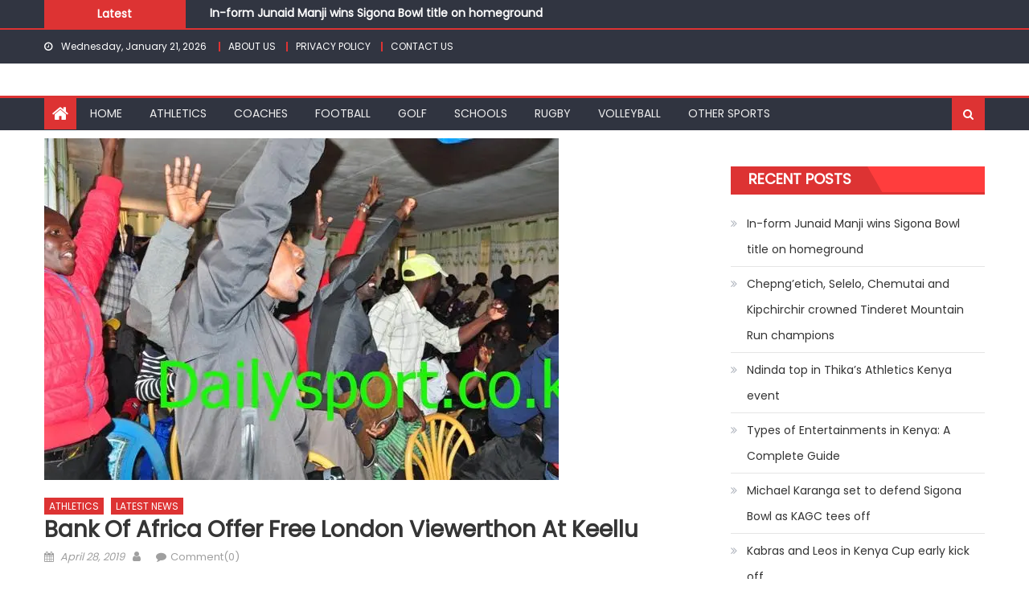

--- FILE ---
content_type: text/html; charset=UTF-8
request_url: https://dailysport.co.ke/bank-o-africa-offer-free-london-viewerthon-at-keellu/
body_size: 17952
content:
<!DOCTYPE html>
<html dir="ltr" lang="en-GB" prefix="og: https://ogp.me/ns#">
<head>
    <meta charset="UTF-8">
    <meta name="viewport" content="width=device-width, initial-scale=1">
    <link rel="profile" href="http://gmpg.org/xfn/11">
    <link rel="pingback" href="https://dailysport.co.ke/xmlrpc.php">
    <title>Bank of Africa offer free London Viewerthon at Keellu - DAILY SPORT</title>

		<!-- All in One SEO 4.9.3 - aioseo.com -->
	<meta name="description" content="Celebrations rendered the air as Olympic marathon champion Eliud Kipchoge and Chicago marathon winner Brigid Kosgey won London marathon ran today in England. Keellu Resort in Iten, Clique Hotel in Eldoret and Eldoret steerts were looded by athletics lovers who enjoyed the free viewerthon. At Keellu, Bank o Arica offered a free viewerthon for athletics" />
	<meta name="robots" content="max-image-preview:large" />
	<link rel="canonical" href="https://dailysport.co.ke/bank-o-africa-offer-free-london-viewerthon-at-keellu/" />
	<meta name="generator" content="All in One SEO (AIOSEO) 4.9.3" />
		<meta property="og:locale" content="en_GB" />
		<meta property="og:site_name" content="DAILY SPORT - Kenyan Banquet of Sports" />
		<meta property="og:type" content="article" />
		<meta property="og:title" content="Bank of Africa offer free London Viewerthon at Keellu - DAILY SPORT" />
		<meta property="og:description" content="Celebrations rendered the air as Olympic marathon champion Eliud Kipchoge and Chicago marathon winner Brigid Kosgey won London marathon ran today in England. Keellu Resort in Iten, Clique Hotel in Eldoret and Eldoret steerts were looded by athletics lovers who enjoyed the free viewerthon. At Keellu, Bank o Arica offered a free viewerthon for athletics" />
		<meta property="og:url" content="https://dailysport.co.ke/bank-o-africa-offer-free-london-viewerthon-at-keellu/" />
		<meta property="og:image" content="https://dailysport.co.ke/wp-content/uploads/2025/07/dailyi2.jpg" />
		<meta property="og:image:secure_url" content="https://dailysport.co.ke/wp-content/uploads/2025/07/dailyi2.jpg" />
		<meta property="article:published_time" content="2019-04-28T14:08:49+00:00" />
		<meta property="article:modified_time" content="2019-04-28T14:09:13+00:00" />
		<meta property="article:publisher" content="https://www.facebook.com/dailysport.co.ke" />
		<meta name="twitter:card" content="summary_large_image" />
		<meta name="twitter:site" content="@DailySport5" />
		<meta name="twitter:title" content="Bank of Africa offer free London Viewerthon at Keellu - DAILY SPORT" />
		<meta name="twitter:description" content="Celebrations rendered the air as Olympic marathon champion Eliud Kipchoge and Chicago marathon winner Brigid Kosgey won London marathon ran today in England. Keellu Resort in Iten, Clique Hotel in Eldoret and Eldoret steerts were looded by athletics lovers who enjoyed the free viewerthon. At Keellu, Bank o Arica offered a free viewerthon for athletics" />
		<meta name="twitter:creator" content="@DailySport5" />
		<meta name="twitter:image" content="http://dailysport.co.ke/wp-content/uploads/2025/07/dailyi2.jpg" />
		<script type="application/ld+json" class="aioseo-schema">
			{"@context":"https:\/\/schema.org","@graph":[{"@type":"BlogPosting","@id":"https:\/\/dailysport.co.ke\/bank-o-africa-offer-free-london-viewerthon-at-keellu\/#blogposting","name":"Bank of Africa offer free London Viewerthon at Keellu - DAILY SPORT","headline":"Bank of Africa offer free London Viewerthon at Keellu","author":{"@id":"https:\/\/dailysport.co.ke\/author\/#author"},"publisher":{"@id":"https:\/\/dailysport.co.ke\/#organization"},"image":{"@type":"ImageObject","url":"https:\/\/i0.wp.com\/dailysport.co.ke\/wp-content\/uploads\/2019\/04\/Celebration.jpg?fit=640%2C425&ssl=1","width":640,"height":425,"caption":"viewerthon"},"datePublished":"2019-04-28T14:08:49+00:00","dateModified":"2019-04-28T14:09:13+00:00","inLanguage":"en-GB","mainEntityOfPage":{"@id":"https:\/\/dailysport.co.ke\/bank-o-africa-offer-free-london-viewerthon-at-keellu\/#webpage"},"isPartOf":{"@id":"https:\/\/dailysport.co.ke\/bank-o-africa-offer-free-london-viewerthon-at-keellu\/#webpage"},"articleSection":"ATHLETICS, LATEST NEWS"},{"@type":"BreadcrumbList","@id":"https:\/\/dailysport.co.ke\/bank-o-africa-offer-free-london-viewerthon-at-keellu\/#breadcrumblist","itemListElement":[{"@type":"ListItem","@id":"https:\/\/dailysport.co.ke#listItem","position":1,"name":"Home","item":"https:\/\/dailysport.co.ke","nextItem":{"@type":"ListItem","@id":"https:\/\/dailysport.co.ke\/category\/athletics\/#listItem","name":"ATHLETICS"}},{"@type":"ListItem","@id":"https:\/\/dailysport.co.ke\/category\/athletics\/#listItem","position":2,"name":"ATHLETICS","item":"https:\/\/dailysport.co.ke\/category\/athletics\/","nextItem":{"@type":"ListItem","@id":"https:\/\/dailysport.co.ke\/bank-o-africa-offer-free-london-viewerthon-at-keellu\/#listItem","name":"Bank of Africa offer free London Viewerthon at Keellu"},"previousItem":{"@type":"ListItem","@id":"https:\/\/dailysport.co.ke#listItem","name":"Home"}},{"@type":"ListItem","@id":"https:\/\/dailysport.co.ke\/bank-o-africa-offer-free-london-viewerthon-at-keellu\/#listItem","position":3,"name":"Bank of Africa offer free London Viewerthon at Keellu","previousItem":{"@type":"ListItem","@id":"https:\/\/dailysport.co.ke\/category\/athletics\/#listItem","name":"ATHLETICS"}}]},{"@type":"Organization","@id":"https:\/\/dailysport.co.ke\/#organization","name":"DAILY SPORT DAILY SPORT","description":"Kenyan Banquet of Sports Kenyan Banquet of Sports","url":"https:\/\/dailysport.co.ke\/","telephone":"+254721998979","logo":{"@type":"ImageObject","url":"http:\/\/dailysport.co.ke\/wp-content\/uploads\/2025\/07\/dailyi2.jpg","@id":"https:\/\/dailysport.co.ke\/bank-o-africa-offer-free-london-viewerthon-at-keellu\/#organizationLogo"},"image":{"@id":"https:\/\/dailysport.co.ke\/bank-o-africa-offer-free-london-viewerthon-at-keellu\/#organizationLogo"},"sameAs":["https:\/\/www.facebook.com\/dailysport.co.ke","https:\/\/x.com\/DailySport5","https:\/\/www.tiktok.com\/@dailysport66?_t=ZM-8yOwu9whrrp&_r=1","https:\/\/www.youtube.com\/@dailysport5","https:\/\/www.linkedin.com\/in\/daily-sport-339844175\/overlay\/about-this-profile\/"]},{"@type":"Person","@id":"https:\/\/dailysport.co.ke\/author\/#author","url":"https:\/\/dailysport.co.ke\/author\/"},{"@type":"WebPage","@id":"https:\/\/dailysport.co.ke\/bank-o-africa-offer-free-london-viewerthon-at-keellu\/#webpage","url":"https:\/\/dailysport.co.ke\/bank-o-africa-offer-free-london-viewerthon-at-keellu\/","name":"Bank of Africa offer free London Viewerthon at Keellu - DAILY SPORT","description":"Celebrations rendered the air as Olympic marathon champion Eliud Kipchoge and Chicago marathon winner Brigid Kosgey won London marathon ran today in England. Keellu Resort in Iten, Clique Hotel in Eldoret and Eldoret steerts were looded by athletics lovers who enjoyed the free viewerthon. At Keellu, Bank o Arica offered a free viewerthon for athletics","inLanguage":"en-GB","isPartOf":{"@id":"https:\/\/dailysport.co.ke\/#website"},"breadcrumb":{"@id":"https:\/\/dailysport.co.ke\/bank-o-africa-offer-free-london-viewerthon-at-keellu\/#breadcrumblist"},"author":{"@id":"https:\/\/dailysport.co.ke\/author\/#author"},"creator":{"@id":"https:\/\/dailysport.co.ke\/author\/#author"},"image":{"@type":"ImageObject","url":"https:\/\/i0.wp.com\/dailysport.co.ke\/wp-content\/uploads\/2019\/04\/Celebration.jpg?fit=640%2C425&ssl=1","@id":"https:\/\/dailysport.co.ke\/bank-o-africa-offer-free-london-viewerthon-at-keellu\/#mainImage","width":640,"height":425,"caption":"viewerthon"},"primaryImageOfPage":{"@id":"https:\/\/dailysport.co.ke\/bank-o-africa-offer-free-london-viewerthon-at-keellu\/#mainImage"},"datePublished":"2019-04-28T14:08:49+00:00","dateModified":"2019-04-28T14:09:13+00:00"},{"@type":"WebSite","@id":"https:\/\/dailysport.co.ke\/#website","url":"https:\/\/dailysport.co.ke\/","name":"DAILY SPORT","description":"Kenyan Banquet of Sports","inLanguage":"en-GB","publisher":{"@id":"https:\/\/dailysport.co.ke\/#organization"}}]}
		</script>
		<!-- All in One SEO -->

<!------------------------   Untitled design-728x90   ------------------------>
<script type="text/javascript">
var bannersnack_embed = {"hash":"bxmav0yyi","width":728,"height":90,"t":1733427174,"userId":31985191,"responsive":true,"type":"html5"};
</script>
<script type="text/javascript" src="//cdn.bannersnack.com/iframe/embed.js"></script>

<script src="https://jsc.mgid.com/site/563316.js" async>
</script>

<link rel='dns-prefetch' href='//secure.gravatar.com' />
<link rel='dns-prefetch' href='//stats.wp.com' />
<link rel='dns-prefetch' href='//fonts.googleapis.com' />
<link rel='dns-prefetch' href='//v0.wordpress.com' />
<link rel='preconnect' href='//c0.wp.com' />
<link rel='preconnect' href='//i0.wp.com' />
<link rel="alternate" type="application/rss+xml" title="DAILY SPORT &raquo; Feed" href="https://dailysport.co.ke/feed/" />
<link rel="alternate" type="application/rss+xml" title="DAILY SPORT &raquo; Comments Feed" href="https://dailysport.co.ke/comments/feed/" />
<link rel="alternate" type="application/rss+xml" title="DAILY SPORT &raquo; Bank of Africa offer free London Viewerthon at Keellu Comments Feed" href="https://dailysport.co.ke/bank-o-africa-offer-free-london-viewerthon-at-keellu/feed/" />
<link rel="alternate" title="oEmbed (JSON)" type="application/json+oembed" href="https://dailysport.co.ke/wp-json/oembed/1.0/embed?url=https%3A%2F%2Fdailysport.co.ke%2Fbank-o-africa-offer-free-london-viewerthon-at-keellu%2F" />
<link rel="alternate" title="oEmbed (XML)" type="text/xml+oembed" href="https://dailysport.co.ke/wp-json/oembed/1.0/embed?url=https%3A%2F%2Fdailysport.co.ke%2Fbank-o-africa-offer-free-london-viewerthon-at-keellu%2F&#038;format=xml" />
		<!-- This site uses the Google Analytics by MonsterInsights plugin v9.11.1 - Using Analytics tracking - https://www.monsterinsights.com/ -->
							<script src="//www.googletagmanager.com/gtag/js?id=G-F8K0KYE6J0"  data-cfasync="false" data-wpfc-render="false" type="text/javascript" async></script>
			<script data-cfasync="false" data-wpfc-render="false" type="text/javascript">
				var mi_version = '9.11.1';
				var mi_track_user = true;
				var mi_no_track_reason = '';
								var MonsterInsightsDefaultLocations = {"page_location":"https:\/\/dailysport.co.ke\/bank-o-africa-offer-free-london-viewerthon-at-keellu\/"};
								if ( typeof MonsterInsightsPrivacyGuardFilter === 'function' ) {
					var MonsterInsightsLocations = (typeof MonsterInsightsExcludeQuery === 'object') ? MonsterInsightsPrivacyGuardFilter( MonsterInsightsExcludeQuery ) : MonsterInsightsPrivacyGuardFilter( MonsterInsightsDefaultLocations );
				} else {
					var MonsterInsightsLocations = (typeof MonsterInsightsExcludeQuery === 'object') ? MonsterInsightsExcludeQuery : MonsterInsightsDefaultLocations;
				}

								var disableStrs = [
										'ga-disable-G-F8K0KYE6J0',
									];

				/* Function to detect opted out users */
				function __gtagTrackerIsOptedOut() {
					for (var index = 0; index < disableStrs.length; index++) {
						if (document.cookie.indexOf(disableStrs[index] + '=true') > -1) {
							return true;
						}
					}

					return false;
				}

				/* Disable tracking if the opt-out cookie exists. */
				if (__gtagTrackerIsOptedOut()) {
					for (var index = 0; index < disableStrs.length; index++) {
						window[disableStrs[index]] = true;
					}
				}

				/* Opt-out function */
				function __gtagTrackerOptout() {
					for (var index = 0; index < disableStrs.length; index++) {
						document.cookie = disableStrs[index] + '=true; expires=Thu, 31 Dec 2099 23:59:59 UTC; path=/';
						window[disableStrs[index]] = true;
					}
				}

				if ('undefined' === typeof gaOptout) {
					function gaOptout() {
						__gtagTrackerOptout();
					}
				}
								window.dataLayer = window.dataLayer || [];

				window.MonsterInsightsDualTracker = {
					helpers: {},
					trackers: {},
				};
				if (mi_track_user) {
					function __gtagDataLayer() {
						dataLayer.push(arguments);
					}

					function __gtagTracker(type, name, parameters) {
						if (!parameters) {
							parameters = {};
						}

						if (parameters.send_to) {
							__gtagDataLayer.apply(null, arguments);
							return;
						}

						if (type === 'event') {
														parameters.send_to = monsterinsights_frontend.v4_id;
							var hookName = name;
							if (typeof parameters['event_category'] !== 'undefined') {
								hookName = parameters['event_category'] + ':' + name;
							}

							if (typeof MonsterInsightsDualTracker.trackers[hookName] !== 'undefined') {
								MonsterInsightsDualTracker.trackers[hookName](parameters);
							} else {
								__gtagDataLayer('event', name, parameters);
							}
							
						} else {
							__gtagDataLayer.apply(null, arguments);
						}
					}

					__gtagTracker('js', new Date());
					__gtagTracker('set', {
						'developer_id.dZGIzZG': true,
											});
					if ( MonsterInsightsLocations.page_location ) {
						__gtagTracker('set', MonsterInsightsLocations);
					}
										__gtagTracker('config', 'G-F8K0KYE6J0', {"forceSSL":"true","link_attribution":"true"} );
										window.gtag = __gtagTracker;										(function () {
						/* https://developers.google.com/analytics/devguides/collection/analyticsjs/ */
						/* ga and __gaTracker compatibility shim. */
						var noopfn = function () {
							return null;
						};
						var newtracker = function () {
							return new Tracker();
						};
						var Tracker = function () {
							return null;
						};
						var p = Tracker.prototype;
						p.get = noopfn;
						p.set = noopfn;
						p.send = function () {
							var args = Array.prototype.slice.call(arguments);
							args.unshift('send');
							__gaTracker.apply(null, args);
						};
						var __gaTracker = function () {
							var len = arguments.length;
							if (len === 0) {
								return;
							}
							var f = arguments[len - 1];
							if (typeof f !== 'object' || f === null || typeof f.hitCallback !== 'function') {
								if ('send' === arguments[0]) {
									var hitConverted, hitObject = false, action;
									if ('event' === arguments[1]) {
										if ('undefined' !== typeof arguments[3]) {
											hitObject = {
												'eventAction': arguments[3],
												'eventCategory': arguments[2],
												'eventLabel': arguments[4],
												'value': arguments[5] ? arguments[5] : 1,
											}
										}
									}
									if ('pageview' === arguments[1]) {
										if ('undefined' !== typeof arguments[2]) {
											hitObject = {
												'eventAction': 'page_view',
												'page_path': arguments[2],
											}
										}
									}
									if (typeof arguments[2] === 'object') {
										hitObject = arguments[2];
									}
									if (typeof arguments[5] === 'object') {
										Object.assign(hitObject, arguments[5]);
									}
									if ('undefined' !== typeof arguments[1].hitType) {
										hitObject = arguments[1];
										if ('pageview' === hitObject.hitType) {
											hitObject.eventAction = 'page_view';
										}
									}
									if (hitObject) {
										action = 'timing' === arguments[1].hitType ? 'timing_complete' : hitObject.eventAction;
										hitConverted = mapArgs(hitObject);
										__gtagTracker('event', action, hitConverted);
									}
								}
								return;
							}

							function mapArgs(args) {
								var arg, hit = {};
								var gaMap = {
									'eventCategory': 'event_category',
									'eventAction': 'event_action',
									'eventLabel': 'event_label',
									'eventValue': 'event_value',
									'nonInteraction': 'non_interaction',
									'timingCategory': 'event_category',
									'timingVar': 'name',
									'timingValue': 'value',
									'timingLabel': 'event_label',
									'page': 'page_path',
									'location': 'page_location',
									'title': 'page_title',
									'referrer' : 'page_referrer',
								};
								for (arg in args) {
																		if (!(!args.hasOwnProperty(arg) || !gaMap.hasOwnProperty(arg))) {
										hit[gaMap[arg]] = args[arg];
									} else {
										hit[arg] = args[arg];
									}
								}
								return hit;
							}

							try {
								f.hitCallback();
							} catch (ex) {
							}
						};
						__gaTracker.create = newtracker;
						__gaTracker.getByName = newtracker;
						__gaTracker.getAll = function () {
							return [];
						};
						__gaTracker.remove = noopfn;
						__gaTracker.loaded = true;
						window['__gaTracker'] = __gaTracker;
					})();
									} else {
										console.log("");
					(function () {
						function __gtagTracker() {
							return null;
						}

						window['__gtagTracker'] = __gtagTracker;
						window['gtag'] = __gtagTracker;
					})();
									}
			</script>
							<!-- / Google Analytics by MonsterInsights -->
		<style id='wp-img-auto-sizes-contain-inline-css' type='text/css'>
img:is([sizes=auto i],[sizes^="auto," i]){contain-intrinsic-size:3000px 1500px}
/*# sourceURL=wp-img-auto-sizes-contain-inline-css */
</style>
<link rel='stylesheet' id='dashicons-css' href='https://c0.wp.com/c/6.9/wp-includes/css/dashicons.min.css' type='text/css' media='all' />
<link rel='stylesheet' id='post-views-counter-frontend-css' href='https://dailysport.co.ke/wp-content/plugins/post-views-counter/css/frontend.css?ver=1.7.3' type='text/css' media='all' />
<style id='wp-emoji-styles-inline-css' type='text/css'>

	img.wp-smiley, img.emoji {
		display: inline !important;
		border: none !important;
		box-shadow: none !important;
		height: 1em !important;
		width: 1em !important;
		margin: 0 0.07em !important;
		vertical-align: -0.1em !important;
		background: none !important;
		padding: 0 !important;
	}
/*# sourceURL=wp-emoji-styles-inline-css */
</style>
<style id='wp-block-library-inline-css' type='text/css'>
:root{--wp-block-synced-color:#7a00df;--wp-block-synced-color--rgb:122,0,223;--wp-bound-block-color:var(--wp-block-synced-color);--wp-editor-canvas-background:#ddd;--wp-admin-theme-color:#007cba;--wp-admin-theme-color--rgb:0,124,186;--wp-admin-theme-color-darker-10:#006ba1;--wp-admin-theme-color-darker-10--rgb:0,107,160.5;--wp-admin-theme-color-darker-20:#005a87;--wp-admin-theme-color-darker-20--rgb:0,90,135;--wp-admin-border-width-focus:2px}@media (min-resolution:192dpi){:root{--wp-admin-border-width-focus:1.5px}}.wp-element-button{cursor:pointer}:root .has-very-light-gray-background-color{background-color:#eee}:root .has-very-dark-gray-background-color{background-color:#313131}:root .has-very-light-gray-color{color:#eee}:root .has-very-dark-gray-color{color:#313131}:root .has-vivid-green-cyan-to-vivid-cyan-blue-gradient-background{background:linear-gradient(135deg,#00d084,#0693e3)}:root .has-purple-crush-gradient-background{background:linear-gradient(135deg,#34e2e4,#4721fb 50%,#ab1dfe)}:root .has-hazy-dawn-gradient-background{background:linear-gradient(135deg,#faaca8,#dad0ec)}:root .has-subdued-olive-gradient-background{background:linear-gradient(135deg,#fafae1,#67a671)}:root .has-atomic-cream-gradient-background{background:linear-gradient(135deg,#fdd79a,#004a59)}:root .has-nightshade-gradient-background{background:linear-gradient(135deg,#330968,#31cdcf)}:root .has-midnight-gradient-background{background:linear-gradient(135deg,#020381,#2874fc)}:root{--wp--preset--font-size--normal:16px;--wp--preset--font-size--huge:42px}.has-regular-font-size{font-size:1em}.has-larger-font-size{font-size:2.625em}.has-normal-font-size{font-size:var(--wp--preset--font-size--normal)}.has-huge-font-size{font-size:var(--wp--preset--font-size--huge)}.has-text-align-center{text-align:center}.has-text-align-left{text-align:left}.has-text-align-right{text-align:right}.has-fit-text{white-space:nowrap!important}#end-resizable-editor-section{display:none}.aligncenter{clear:both}.items-justified-left{justify-content:flex-start}.items-justified-center{justify-content:center}.items-justified-right{justify-content:flex-end}.items-justified-space-between{justify-content:space-between}.screen-reader-text{border:0;clip-path:inset(50%);height:1px;margin:-1px;overflow:hidden;padding:0;position:absolute;width:1px;word-wrap:normal!important}.screen-reader-text:focus{background-color:#ddd;clip-path:none;color:#444;display:block;font-size:1em;height:auto;left:5px;line-height:normal;padding:15px 23px 14px;text-decoration:none;top:5px;width:auto;z-index:100000}html :where(.has-border-color){border-style:solid}html :where([style*=border-top-color]){border-top-style:solid}html :where([style*=border-right-color]){border-right-style:solid}html :where([style*=border-bottom-color]){border-bottom-style:solid}html :where([style*=border-left-color]){border-left-style:solid}html :where([style*=border-width]){border-style:solid}html :where([style*=border-top-width]){border-top-style:solid}html :where([style*=border-right-width]){border-right-style:solid}html :where([style*=border-bottom-width]){border-bottom-style:solid}html :where([style*=border-left-width]){border-left-style:solid}html :where(img[class*=wp-image-]){height:auto;max-width:100%}:where(figure){margin:0 0 1em}html :where(.is-position-sticky){--wp-admin--admin-bar--position-offset:var(--wp-admin--admin-bar--height,0px)}@media screen and (max-width:600px){html :where(.is-position-sticky){--wp-admin--admin-bar--position-offset:0px}}

/*# sourceURL=wp-block-library-inline-css */
</style><style id='wp-block-paragraph-inline-css' type='text/css'>
.is-small-text{font-size:.875em}.is-regular-text{font-size:1em}.is-large-text{font-size:2.25em}.is-larger-text{font-size:3em}.has-drop-cap:not(:focus):first-letter{float:left;font-size:8.4em;font-style:normal;font-weight:100;line-height:.68;margin:.05em .1em 0 0;text-transform:uppercase}body.rtl .has-drop-cap:not(:focus):first-letter{float:none;margin-left:.1em}p.has-drop-cap.has-background{overflow:hidden}:root :where(p.has-background){padding:1.25em 2.375em}:where(p.has-text-color:not(.has-link-color)) a{color:inherit}p.has-text-align-left[style*="writing-mode:vertical-lr"],p.has-text-align-right[style*="writing-mode:vertical-rl"]{rotate:180deg}
/*# sourceURL=https://c0.wp.com/c/6.9/wp-includes/blocks/paragraph/style.min.css */
</style>
<style id='global-styles-inline-css' type='text/css'>
:root{--wp--preset--aspect-ratio--square: 1;--wp--preset--aspect-ratio--4-3: 4/3;--wp--preset--aspect-ratio--3-4: 3/4;--wp--preset--aspect-ratio--3-2: 3/2;--wp--preset--aspect-ratio--2-3: 2/3;--wp--preset--aspect-ratio--16-9: 16/9;--wp--preset--aspect-ratio--9-16: 9/16;--wp--preset--color--black: #000000;--wp--preset--color--cyan-bluish-gray: #abb8c3;--wp--preset--color--white: #ffffff;--wp--preset--color--pale-pink: #f78da7;--wp--preset--color--vivid-red: #cf2e2e;--wp--preset--color--luminous-vivid-orange: #ff6900;--wp--preset--color--luminous-vivid-amber: #fcb900;--wp--preset--color--light-green-cyan: #7bdcb5;--wp--preset--color--vivid-green-cyan: #00d084;--wp--preset--color--pale-cyan-blue: #8ed1fc;--wp--preset--color--vivid-cyan-blue: #0693e3;--wp--preset--color--vivid-purple: #9b51e0;--wp--preset--gradient--vivid-cyan-blue-to-vivid-purple: linear-gradient(135deg,rgb(6,147,227) 0%,rgb(155,81,224) 100%);--wp--preset--gradient--light-green-cyan-to-vivid-green-cyan: linear-gradient(135deg,rgb(122,220,180) 0%,rgb(0,208,130) 100%);--wp--preset--gradient--luminous-vivid-amber-to-luminous-vivid-orange: linear-gradient(135deg,rgb(252,185,0) 0%,rgb(255,105,0) 100%);--wp--preset--gradient--luminous-vivid-orange-to-vivid-red: linear-gradient(135deg,rgb(255,105,0) 0%,rgb(207,46,46) 100%);--wp--preset--gradient--very-light-gray-to-cyan-bluish-gray: linear-gradient(135deg,rgb(238,238,238) 0%,rgb(169,184,195) 100%);--wp--preset--gradient--cool-to-warm-spectrum: linear-gradient(135deg,rgb(74,234,220) 0%,rgb(151,120,209) 20%,rgb(207,42,186) 40%,rgb(238,44,130) 60%,rgb(251,105,98) 80%,rgb(254,248,76) 100%);--wp--preset--gradient--blush-light-purple: linear-gradient(135deg,rgb(255,206,236) 0%,rgb(152,150,240) 100%);--wp--preset--gradient--blush-bordeaux: linear-gradient(135deg,rgb(254,205,165) 0%,rgb(254,45,45) 50%,rgb(107,0,62) 100%);--wp--preset--gradient--luminous-dusk: linear-gradient(135deg,rgb(255,203,112) 0%,rgb(199,81,192) 50%,rgb(65,88,208) 100%);--wp--preset--gradient--pale-ocean: linear-gradient(135deg,rgb(255,245,203) 0%,rgb(182,227,212) 50%,rgb(51,167,181) 100%);--wp--preset--gradient--electric-grass: linear-gradient(135deg,rgb(202,248,128) 0%,rgb(113,206,126) 100%);--wp--preset--gradient--midnight: linear-gradient(135deg,rgb(2,3,129) 0%,rgb(40,116,252) 100%);--wp--preset--font-size--small: 13px;--wp--preset--font-size--medium: 20px;--wp--preset--font-size--large: 36px;--wp--preset--font-size--x-large: 42px;--wp--preset--spacing--20: 0.44rem;--wp--preset--spacing--30: 0.67rem;--wp--preset--spacing--40: 1rem;--wp--preset--spacing--50: 1.5rem;--wp--preset--spacing--60: 2.25rem;--wp--preset--spacing--70: 3.38rem;--wp--preset--spacing--80: 5.06rem;--wp--preset--shadow--natural: 6px 6px 9px rgba(0, 0, 0, 0.2);--wp--preset--shadow--deep: 12px 12px 50px rgba(0, 0, 0, 0.4);--wp--preset--shadow--sharp: 6px 6px 0px rgba(0, 0, 0, 0.2);--wp--preset--shadow--outlined: 6px 6px 0px -3px rgb(255, 255, 255), 6px 6px rgb(0, 0, 0);--wp--preset--shadow--crisp: 6px 6px 0px rgb(0, 0, 0);}:where(.is-layout-flex){gap: 0.5em;}:where(.is-layout-grid){gap: 0.5em;}body .is-layout-flex{display: flex;}.is-layout-flex{flex-wrap: wrap;align-items: center;}.is-layout-flex > :is(*, div){margin: 0;}body .is-layout-grid{display: grid;}.is-layout-grid > :is(*, div){margin: 0;}:where(.wp-block-columns.is-layout-flex){gap: 2em;}:where(.wp-block-columns.is-layout-grid){gap: 2em;}:where(.wp-block-post-template.is-layout-flex){gap: 1.25em;}:where(.wp-block-post-template.is-layout-grid){gap: 1.25em;}.has-black-color{color: var(--wp--preset--color--black) !important;}.has-cyan-bluish-gray-color{color: var(--wp--preset--color--cyan-bluish-gray) !important;}.has-white-color{color: var(--wp--preset--color--white) !important;}.has-pale-pink-color{color: var(--wp--preset--color--pale-pink) !important;}.has-vivid-red-color{color: var(--wp--preset--color--vivid-red) !important;}.has-luminous-vivid-orange-color{color: var(--wp--preset--color--luminous-vivid-orange) !important;}.has-luminous-vivid-amber-color{color: var(--wp--preset--color--luminous-vivid-amber) !important;}.has-light-green-cyan-color{color: var(--wp--preset--color--light-green-cyan) !important;}.has-vivid-green-cyan-color{color: var(--wp--preset--color--vivid-green-cyan) !important;}.has-pale-cyan-blue-color{color: var(--wp--preset--color--pale-cyan-blue) !important;}.has-vivid-cyan-blue-color{color: var(--wp--preset--color--vivid-cyan-blue) !important;}.has-vivid-purple-color{color: var(--wp--preset--color--vivid-purple) !important;}.has-black-background-color{background-color: var(--wp--preset--color--black) !important;}.has-cyan-bluish-gray-background-color{background-color: var(--wp--preset--color--cyan-bluish-gray) !important;}.has-white-background-color{background-color: var(--wp--preset--color--white) !important;}.has-pale-pink-background-color{background-color: var(--wp--preset--color--pale-pink) !important;}.has-vivid-red-background-color{background-color: var(--wp--preset--color--vivid-red) !important;}.has-luminous-vivid-orange-background-color{background-color: var(--wp--preset--color--luminous-vivid-orange) !important;}.has-luminous-vivid-amber-background-color{background-color: var(--wp--preset--color--luminous-vivid-amber) !important;}.has-light-green-cyan-background-color{background-color: var(--wp--preset--color--light-green-cyan) !important;}.has-vivid-green-cyan-background-color{background-color: var(--wp--preset--color--vivid-green-cyan) !important;}.has-pale-cyan-blue-background-color{background-color: var(--wp--preset--color--pale-cyan-blue) !important;}.has-vivid-cyan-blue-background-color{background-color: var(--wp--preset--color--vivid-cyan-blue) !important;}.has-vivid-purple-background-color{background-color: var(--wp--preset--color--vivid-purple) !important;}.has-black-border-color{border-color: var(--wp--preset--color--black) !important;}.has-cyan-bluish-gray-border-color{border-color: var(--wp--preset--color--cyan-bluish-gray) !important;}.has-white-border-color{border-color: var(--wp--preset--color--white) !important;}.has-pale-pink-border-color{border-color: var(--wp--preset--color--pale-pink) !important;}.has-vivid-red-border-color{border-color: var(--wp--preset--color--vivid-red) !important;}.has-luminous-vivid-orange-border-color{border-color: var(--wp--preset--color--luminous-vivid-orange) !important;}.has-luminous-vivid-amber-border-color{border-color: var(--wp--preset--color--luminous-vivid-amber) !important;}.has-light-green-cyan-border-color{border-color: var(--wp--preset--color--light-green-cyan) !important;}.has-vivid-green-cyan-border-color{border-color: var(--wp--preset--color--vivid-green-cyan) !important;}.has-pale-cyan-blue-border-color{border-color: var(--wp--preset--color--pale-cyan-blue) !important;}.has-vivid-cyan-blue-border-color{border-color: var(--wp--preset--color--vivid-cyan-blue) !important;}.has-vivid-purple-border-color{border-color: var(--wp--preset--color--vivid-purple) !important;}.has-vivid-cyan-blue-to-vivid-purple-gradient-background{background: var(--wp--preset--gradient--vivid-cyan-blue-to-vivid-purple) !important;}.has-light-green-cyan-to-vivid-green-cyan-gradient-background{background: var(--wp--preset--gradient--light-green-cyan-to-vivid-green-cyan) !important;}.has-luminous-vivid-amber-to-luminous-vivid-orange-gradient-background{background: var(--wp--preset--gradient--luminous-vivid-amber-to-luminous-vivid-orange) !important;}.has-luminous-vivid-orange-to-vivid-red-gradient-background{background: var(--wp--preset--gradient--luminous-vivid-orange-to-vivid-red) !important;}.has-very-light-gray-to-cyan-bluish-gray-gradient-background{background: var(--wp--preset--gradient--very-light-gray-to-cyan-bluish-gray) !important;}.has-cool-to-warm-spectrum-gradient-background{background: var(--wp--preset--gradient--cool-to-warm-spectrum) !important;}.has-blush-light-purple-gradient-background{background: var(--wp--preset--gradient--blush-light-purple) !important;}.has-blush-bordeaux-gradient-background{background: var(--wp--preset--gradient--blush-bordeaux) !important;}.has-luminous-dusk-gradient-background{background: var(--wp--preset--gradient--luminous-dusk) !important;}.has-pale-ocean-gradient-background{background: var(--wp--preset--gradient--pale-ocean) !important;}.has-electric-grass-gradient-background{background: var(--wp--preset--gradient--electric-grass) !important;}.has-midnight-gradient-background{background: var(--wp--preset--gradient--midnight) !important;}.has-small-font-size{font-size: var(--wp--preset--font-size--small) !important;}.has-medium-font-size{font-size: var(--wp--preset--font-size--medium) !important;}.has-large-font-size{font-size: var(--wp--preset--font-size--large) !important;}.has-x-large-font-size{font-size: var(--wp--preset--font-size--x-large) !important;}
/*# sourceURL=global-styles-inline-css */
</style>

<style id='classic-theme-styles-inline-css' type='text/css'>
/*! This file is auto-generated */
.wp-block-button__link{color:#fff;background-color:#32373c;border-radius:9999px;box-shadow:none;text-decoration:none;padding:calc(.667em + 2px) calc(1.333em + 2px);font-size:1.125em}.wp-block-file__button{background:#32373c;color:#fff;text-decoration:none}
/*# sourceURL=/wp-includes/css/classic-themes.min.css */
</style>
<link rel='stylesheet' id='contact-form-7-css' href='https://dailysport.co.ke/wp-content/plugins/contact-form-7/includes/css/styles.css?ver=6.1.4' type='text/css' media='all' />
<link rel='stylesheet' id='font-awesome-css' href='https://dailysport.co.ke/wp-content/themes/eggnews/assets/lib/font-awesome/css/font-awesome.min.css?ver=4.7.0' type='text/css' media='all' />
<link rel='stylesheet' id='eggnews-google-font-css' href='https://fonts.googleapis.com/css?family=Poppins&#038;ver=6.9' type='text/css' media='all' />
<link rel='stylesheet' id='eggnews-style-1-css' href='https://dailysport.co.ke/wp-content/themes/eggnews/assets/css/eggnews.css?ver=1.4.19' type='text/css' media='all' />
<link rel='stylesheet' id='eggnews-style-css' href='https://dailysport.co.ke/wp-content/themes/eggnews/style.css?ver=1.4.19' type='text/css' media='all' />
<link rel='stylesheet' id='eggnews-responsive-css' href='https://dailysport.co.ke/wp-content/themes/eggnews/assets/css/eggnews-responsive.css?ver=1.4.19' type='text/css' media='all' />
<link rel='stylesheet' id='__EPYT__style-css' href='https://dailysport.co.ke/wp-content/plugins/youtube-embed-plus/styles/ytprefs.min.css?ver=14.2.4' type='text/css' media='all' />
<style id='__EPYT__style-inline-css' type='text/css'>

                .epyt-gallery-thumb {
                        width: 33.333%;
                }
                
/*# sourceURL=__EPYT__style-inline-css */
</style>
<script type="text/javascript" id="post-views-counter-frontend-js-before">
/* <![CDATA[ */
var pvcArgsFrontend = {"mode":"js","postID":15405,"requestURL":"https:\/\/dailysport.co.ke\/wp-admin\/admin-ajax.php","nonce":"888932aac9","dataStorage":"cookies","multisite":false,"path":"\/","domain":""};

//# sourceURL=post-views-counter-frontend-js-before
/* ]]> */
</script>
<script type="text/javascript" src="https://dailysport.co.ke/wp-content/plugins/post-views-counter/js/frontend.js?ver=1.7.3" id="post-views-counter-frontend-js"></script>
<script type="text/javascript" src="https://dailysport.co.ke/wp-content/plugins/google-analytics-for-wordpress/assets/js/frontend-gtag.min.js?ver=9.11.1" id="monsterinsights-frontend-script-js" async="async" data-wp-strategy="async"></script>
<script data-cfasync="false" data-wpfc-render="false" type="text/javascript" id='monsterinsights-frontend-script-js-extra'>/* <![CDATA[ */
var monsterinsights_frontend = {"js_events_tracking":"true","download_extensions":"doc,pdf,ppt,zip,xls,docx,pptx,xlsx","inbound_paths":"[{\"path\":\"\\\/go\\\/\",\"label\":\"affiliate\"},{\"path\":\"\\\/recommend\\\/\",\"label\":\"affiliate\"}]","home_url":"https:\/\/dailysport.co.ke","hash_tracking":"false","v4_id":"G-F8K0KYE6J0"};/* ]]> */
</script>
<script type="text/javascript" id="image-watermark-no-right-click-js-before">
/* <![CDATA[ */
var iwArgsNoRightClick = {"rightclick":"N","draganddrop":"N","devtools":"Y","enableToast":"Y","toastMessage":"This content is protected"};

//# sourceURL=image-watermark-no-right-click-js-before
/* ]]> */
</script>
<script type="text/javascript" src="https://dailysport.co.ke/wp-content/plugins/image-watermark/js/no-right-click.js?ver=2.0.4" id="image-watermark-no-right-click-js"></script>
<script type="text/javascript" src="https://c0.wp.com/c/6.9/wp-includes/js/jquery/jquery.min.js" id="jquery-core-js"></script>
<script type="text/javascript" src="https://c0.wp.com/c/6.9/wp-includes/js/jquery/jquery-migrate.min.js" id="jquery-migrate-js"></script>
<script type="text/javascript" id="__ytprefs__-js-extra">
/* <![CDATA[ */
var _EPYT_ = {"ajaxurl":"https://dailysport.co.ke/wp-admin/admin-ajax.php","security":"f418a64087","gallery_scrolloffset":"20","eppathtoscripts":"https://dailysport.co.ke/wp-content/plugins/youtube-embed-plus/scripts/","eppath":"https://dailysport.co.ke/wp-content/plugins/youtube-embed-plus/","epresponsiveselector":"[\"iframe.__youtube_prefs__\",\"iframe[src*='youtube.com']\",\"iframe[src*='youtube-nocookie.com']\",\"iframe[data-ep-src*='youtube.com']\",\"iframe[data-ep-src*='youtube-nocookie.com']\",\"iframe[data-ep-gallerysrc*='youtube.com']\"]","epdovol":"1","version":"14.2.4","evselector":"iframe.__youtube_prefs__[src], iframe[src*=\"youtube.com/embed/\"], iframe[src*=\"youtube-nocookie.com/embed/\"]","ajax_compat":"","maxres_facade":"eager","ytapi_load":"light","pause_others":"","stopMobileBuffer":"1","facade_mode":"","not_live_on_channel":""};
//# sourceURL=__ytprefs__-js-extra
/* ]]> */
</script>
<script type="text/javascript" src="https://dailysport.co.ke/wp-content/plugins/youtube-embed-plus/scripts/ytprefs.min.js?ver=14.2.4" id="__ytprefs__-js"></script>
<link rel="https://api.w.org/" href="https://dailysport.co.ke/wp-json/" /><link rel="alternate" title="JSON" type="application/json" href="https://dailysport.co.ke/wp-json/wp/v2/posts/15405" /><link rel="EditURI" type="application/rsd+xml" title="RSD" href="https://dailysport.co.ke/xmlrpc.php?rsd" />
<meta name="generator" content="WordPress 6.9" />
<link rel='shortlink' href='https://wp.me/p92Nno-40t' />
<meta property="fb:app_id" content=""/>		<script type="text/javascript">
			var StrCPVisits_page_data = {
				'abort' : 'false',
				'title' : 'Bank of Africa offer free London Viewerthon at Keellu',
			};
		</script>
			<style>img#wpstats{display:none}</style>
				<style type="text/css">
			.category-button.teg-cat-3095 a { background: #dd3333}
.category-button.teg-cat-3095 a:hover { background: #ab0101}
.block-header.teg-cat-3095 { border-left: 2px solid #dd3333 }
.rtl .block-header.teg-cat-3095 { border-left: none; border-right: 2px solid #dd3333 }
.archive .page-header.teg-cat-3095 { border-left: 4px solid #dd3333 }
.rtl.archive .page-header.teg-cat-3095 { border-left: none; border-right: 4px solid #dd3333 }
#site-navigation ul li.teg-cat-3095 { border-bottom-color: #dd3333 }
.category-button.teg-cat-3 a { background: #dd3333}
.category-button.teg-cat-3 a:hover { background: #ab0101}
.block-header.teg-cat-3 { border-left: 2px solid #dd3333 }
.rtl .block-header.teg-cat-3 { border-left: none; border-right: 2px solid #dd3333 }
.archive .page-header.teg-cat-3 { border-left: 4px solid #dd3333 }
.rtl.archive .page-header.teg-cat-3 { border-left: none; border-right: 4px solid #dd3333 }
#site-navigation ul li.teg-cat-3 { border-bottom-color: #dd3333 }
.category-button.teg-cat-3096 a { background: #dd3333}
.category-button.teg-cat-3096 a:hover { background: #ab0101}
.block-header.teg-cat-3096 { border-left: 2px solid #dd3333 }
.rtl .block-header.teg-cat-3096 { border-left: none; border-right: 2px solid #dd3333 }
.archive .page-header.teg-cat-3096 { border-left: 4px solid #dd3333 }
.rtl.archive .page-header.teg-cat-3096 { border-left: none; border-right: 4px solid #dd3333 }
#site-navigation ul li.teg-cat-3096 { border-bottom-color: #dd3333 }
.category-button.teg-cat-10 a { background: #dd3333}
.category-button.teg-cat-10 a:hover { background: #ab0101}
.block-header.teg-cat-10 { border-left: 2px solid #dd3333 }
.rtl .block-header.teg-cat-10 { border-left: none; border-right: 2px solid #dd3333 }
.archive .page-header.teg-cat-10 { border-left: 4px solid #dd3333 }
.rtl.archive .page-header.teg-cat-10 { border-left: none; border-right: 4px solid #dd3333 }
#site-navigation ul li.teg-cat-10 { border-bottom-color: #dd3333 }
.category-button.teg-cat-2 a { background: #dd3333}
.category-button.teg-cat-2 a:hover { background: #ab0101}
.block-header.teg-cat-2 { border-left: 2px solid #dd3333 }
.rtl .block-header.teg-cat-2 { border-left: none; border-right: 2px solid #dd3333 }
.archive .page-header.teg-cat-2 { border-left: 4px solid #dd3333 }
.rtl.archive .page-header.teg-cat-2 { border-left: none; border-right: 4px solid #dd3333 }
#site-navigation ul li.teg-cat-2 { border-bottom-color: #dd3333 }
.category-button.teg-cat-5 a { background: #1e73be}
.category-button.teg-cat-5 a:hover { background: #00418c}
.block-header.teg-cat-5 { border-left: 2px solid #1e73be }
.rtl .block-header.teg-cat-5 { border-left: none; border-right: 2px solid #1e73be }
.archive .page-header.teg-cat-5 { border-left: 4px solid #1e73be }
.rtl.archive .page-header.teg-cat-5 { border-left: none; border-right: 4px solid #1e73be }
#site-navigation ul li.teg-cat-5 { border-bottom-color: #1e73be }
.category-button.teg-cat-235 a { background: #dd3333}
.category-button.teg-cat-235 a:hover { background: #ab0101}
.block-header.teg-cat-235 { border-left: 2px solid #dd3333 }
.rtl .block-header.teg-cat-235 { border-left: none; border-right: 2px solid #dd3333 }
.archive .page-header.teg-cat-235 { border-left: 4px solid #dd3333 }
.rtl.archive .page-header.teg-cat-235 { border-left: none; border-right: 4px solid #dd3333 }
#site-navigation ul li.teg-cat-235 { border-bottom-color: #dd3333 }
.category-button.teg-cat-2353 a { background: #dd3333}
.category-button.teg-cat-2353 a:hover { background: #ab0101}
.block-header.teg-cat-2353 { border-left: 2px solid #dd3333 }
.rtl .block-header.teg-cat-2353 { border-left: none; border-right: 2px solid #dd3333 }
.archive .page-header.teg-cat-2353 { border-left: 4px solid #dd3333 }
.rtl.archive .page-header.teg-cat-2353 { border-left: none; border-right: 4px solid #dd3333 }
#site-navigation ul li.teg-cat-2353 { border-bottom-color: #dd3333 }
.category-button.teg-cat-7 a { background: #dd3333}
.category-button.teg-cat-7 a:hover { background: #ab0101}
.block-header.teg-cat-7 { border-left: 2px solid #dd3333 }
.rtl .block-header.teg-cat-7 { border-left: none; border-right: 2px solid #dd3333 }
.archive .page-header.teg-cat-7 { border-left: 4px solid #dd3333 }
.rtl.archive .page-header.teg-cat-7 { border-left: none; border-right: 4px solid #dd3333 }
#site-navigation ul li.teg-cat-7 { border-bottom-color: #dd3333 }
.category-button.teg-cat-232 a { background: #dd3333}
.category-button.teg-cat-232 a:hover { background: #ab0101}
.block-header.teg-cat-232 { border-left: 2px solid #dd3333 }
.rtl .block-header.teg-cat-232 { border-left: none; border-right: 2px solid #dd3333 }
.archive .page-header.teg-cat-232 { border-left: 4px solid #dd3333 }
.rtl.archive .page-header.teg-cat-232 { border-left: none; border-right: 4px solid #dd3333 }
#site-navigation ul li.teg-cat-232 { border-bottom-color: #dd3333 }
.category-button.teg-cat-6 a { background: #a04996}
.category-button.teg-cat-6 a:hover { background: #6e1764}
.block-header.teg-cat-6 { border-left: 2px solid #a04996 }
.rtl .block-header.teg-cat-6 { border-left: none; border-right: 2px solid #a04996 }
.archive .page-header.teg-cat-6 { border-left: 4px solid #a04996 }
.rtl.archive .page-header.teg-cat-6 { border-left: none; border-right: 4px solid #a04996 }
#site-navigation ul li.teg-cat-6 { border-bottom-color: #a04996 }
.category-button.teg-cat-144 a { background: #dd3333}
.category-button.teg-cat-144 a:hover { background: #ab0101}
.block-header.teg-cat-144 { border-left: 2px solid #dd3333 }
.rtl .block-header.teg-cat-144 { border-left: none; border-right: 2px solid #dd3333 }
.archive .page-header.teg-cat-144 { border-left: 4px solid #dd3333 }
.rtl.archive .page-header.teg-cat-144 { border-left: none; border-right: 4px solid #dd3333 }
#site-navigation ul li.teg-cat-144 { border-bottom-color: #dd3333 }
.category-button.teg-cat-1 a { background: #dd3333}
.category-button.teg-cat-1 a:hover { background: #ab0101}
.block-header.teg-cat-1 { border-left: 2px solid #dd3333 }
.rtl .block-header.teg-cat-1 { border-left: none; border-right: 2px solid #dd3333 }
.archive .page-header.teg-cat-1 { border-left: 4px solid #dd3333 }
.rtl.archive .page-header.teg-cat-1 { border-left: none; border-right: 4px solid #dd3333 }
#site-navigation ul li.teg-cat-1 { border-bottom-color: #dd3333 }
.category-button.teg-cat-4 a { background: #eeee22}
.category-button.teg-cat-4 a:hover { background: #bcbc00}
.block-header.teg-cat-4 { border-left: 2px solid #eeee22 }
.rtl .block-header.teg-cat-4 { border-left: none; border-right: 2px solid #eeee22 }
.archive .page-header.teg-cat-4 { border-left: 4px solid #eeee22 }
.rtl.archive .page-header.teg-cat-4 { border-left: none; border-right: 4px solid #eeee22 }
#site-navigation ul li.teg-cat-4 { border-bottom-color: #eeee22 }
.category-button.teg-cat-2438 a { background: #dd3333}
.category-button.teg-cat-2438 a:hover { background: #ab0101}
.block-header.teg-cat-2438 { border-left: 2px solid #dd3333 }
.rtl .block-header.teg-cat-2438 { border-left: none; border-right: 2px solid #dd3333 }
.archive .page-header.teg-cat-2438 { border-left: 4px solid #dd3333 }
.rtl.archive .page-header.teg-cat-2438 { border-left: none; border-right: 4px solid #dd3333 }
#site-navigation ul li.teg-cat-2438 { border-bottom-color: #dd3333 }
.navigation .nav-links a,.bttn,button,input[type='button'],input[type='reset'],input[type='submit'],.navigation .nav-links a:hover,.bttn:hover,button,input[type='button']:hover,input[type='reset']:hover,input[type='submit']:hover,.edit-link .post-edit-link, .reply .comment-reply-link,.home-icon,.search-main,.header-search-wrapper .search-form-main .search-submit,.teg-slider-section .bx-controls a:hover,.widget_search .search-submit,.error404 .page-title,.archive.archive-classic .entry-title a:after,#teg-scrollup,.widget_tag_cloud .tagcloud a:hover,.sub-toggle,#site-navigation ul > li:hover > .sub-toggle, #site-navigation ul > li.current-menu-item .sub-toggle, #site-navigation ul > li.current-menu-ancestor .sub-toggle{ background:#dd3333} .breaking_news_wrap .bx-controls-direction a, .breaking_news_wrap .bx-controls-direction a:hover:before{color:#fff;}
.navigation .nav-links a,.bttn,button,input[type='button'],input[type='reset'],input[type='submit'],.widget_search .search-submit,.widget_tag_cloud .tagcloud a:hover{ border-color:#dd3333}
.comment-list .comment-body ,.header-search-wrapper .search-form-main{ border-top-color:#dd3333}
#site-navigation ul li,.header-search-wrapper .search-form-main:before{ border-bottom-color:#dd3333}
.archive .page-header,.block-header, .widget .widget-title-wrapper, .related-articles-wrapper .widget-title-wrapper{ border-left-color:#dd3333}
a,a:hover,a:focus,a:active,.entry-footer a:hover,.comment-author .fn .url:hover,#cancel-comment-reply-link,#cancel-comment-reply-link:before, .logged-in-as a,.top-menu ul li a:hover,#footer-navigation ul li a:hover,#site-navigation ul li a:hover,#site-navigation ul li.current-menu-item a,.teg-slider-section .slide-title a:hover,.featured-post-wrapper .featured-title a:hover,.eggnews_block_grid .post-title a:hover,.slider-meta-wrapper span:hover,.slider-meta-wrapper a:hover,.featured-meta-wrapper span:hover,.featured-meta-wrapper a:hover,.post-meta-wrapper > span:hover,.post-meta-wrapper span > a:hover ,.grid-posts-block .post-title a:hover,.list-posts-block .single-post-wrapper .post-content-wrapper .post-title a:hover,.column-posts-block .single-post-wrapper.secondary-post .post-content-wrapper .post-title a:hover,.widget a:hover::before,.widget li:hover::before,.entry-title a:hover,.entry-meta span a:hover,.post-readmore a:hover,.archive-classic .entry-title a:hover,
            .archive-columns .entry-title a:hover,.related-posts-wrapper .post-title a:hover, .widget .widget-title a:hover,.related-articles-wrapper .related-title a:hover { color:#dd3333}
#content .block-header,#content .widget .widget-title-wrapper,#content .related-articles-wrapper .widget-title-wrapper {background-color: #ff3d3d;}
.block-header .block-title, .widget .widget-title, .related-articles-wrapper .related-title {background-color: #dd3333;}
.block-header, .widget .widget-title-wrapper, .related-articles-wrapper .widget-title-wrapper {border-left-color: #dd3333;border-bottom-color: #dd3333}
#content .block-header .block-title:after, #content .widget .widget-title:after, #content .related-articles-wrapper .related-title:after {border-bottom-color: #dd3333;border-bottom-color: #dd3333}
.archive .page-header {background-color: #ff3d3d}
#site-navigation ul li.current-menu-item a,.bx-default-pager .bx-pager-item a.active {border-color: #dd3333}
.bottom-header-wrapper {border-color: #dd3333}
.top-menu ul li, .eggnews-ticker-wrapper ~ .top-header-section {border-color: #dd3333}
.ticker-caption, .breaking_news_wrap.fade .bx-controls-direction a.bx-next:hover, .breaking_news_wrap.fade .bx-controls-direction a.bx-prev:hover {background-color: #dd3333}
.ticker-content-wrapper .news-post a:hover, .eggnews-carousel .item .carousel-content-wrapper a:hover{color: #dd3333}
.eggnews-carousel .item .carousel-content-wrapper h3 a:hover, body .eggnews-carousel h3 a:hover, footer#colophon .eggnews-carousel h3 a:hover, footer#colophon a:hover, .widget a:hover, .breaking_news_wrap .article-content.feature_image .post-title a:hover{color: #dd3333}
.widget .owl-theme .owl-dots .owl-dot.active span{background: #dd3333}
.rtl #content .block-header .block-title::after, .rtl #content .related-articles-wrapper .related-title::after, .rtl #content .widget .widget-title::after{border-right-color: #dd3333}
		</style>
			<style type="text/css">
			.site-title,
		.site-description {
			position: absolute;
			clip: rect(1px, 1px, 1px, 1px);
		}
		</style>
	<link rel="icon" href="https://i0.wp.com/dailysport.co.ke/wp-content/uploads/2020/05/cropped-Photo_1588786200752.jpg?fit=32%2C32&#038;ssl=1" sizes="32x32" />
<link rel="icon" href="https://i0.wp.com/dailysport.co.ke/wp-content/uploads/2020/05/cropped-Photo_1588786200752.jpg?fit=192%2C192&#038;ssl=1" sizes="192x192" />
<link rel="apple-touch-icon" href="https://i0.wp.com/dailysport.co.ke/wp-content/uploads/2020/05/cropped-Photo_1588786200752.jpg?fit=180%2C180&#038;ssl=1" />
<meta name="msapplication-TileImage" content="https://i0.wp.com/dailysport.co.ke/wp-content/uploads/2020/05/cropped-Photo_1588786200752.jpg?fit=270%2C270&#038;ssl=1" />
<link rel='stylesheet' id='thickbox-css' href='https://c0.wp.com/c/6.9/wp-includes/js/thickbox/thickbox.css' type='text/css' media='all' />
</head>

<body class="wp-singular post-template-default single single-post postid-15405 single-format-standard wp-theme-eggnews group-blog default_skin fullwidth_layout right-sidebar">
<div id="page" class="site">
        <a class="skip-link screen-reader-text" href="#content">Skip to content</a>
    <header id="masthead" class="site-header">
        <div class="custom-header">

		<div class="custom-header-media">
					</div>

</div><!-- .custom-header -->
                    <div class="eggnews-ticker-wrapper">
                <div class="teg-container">
                    <span class="ticker-caption">Latest</span>
                    <div class="ticker-content-wrapper">
                        <ul id="teg-newsTicker" class="cS-hidden">                                <li>
                                    <div class="news-post"><a href="https://dailysport.co.ke/in-form-junaid-manji-wins-sigona-bowl-title-on-homeground/">In-form Junaid Manji wins Sigona Bowl title on homeground</a>
                                    </div>
                                </li>
                                                                <li>
                                    <div class="news-post"><a href="https://dailysport.co.ke/chepngetich-selelo-chemutai-and-kipchirchir-crowned-tinderet-mountain-run-champions/">Chepng&#8217;etich, Selelo, Chemutai and Kipchirchir crowned Tinderet Mountain Run champions</a>
                                    </div>
                                </li>
                                                                <li>
                                    <div class="news-post"><a href="https://dailysport.co.ke/ndinda-top-in-thikas-athletics-kenya-event/">Ndinda top in Thika&#8217;s Athletics Kenya event</a>
                                    </div>
                                </li>
                                                                <li>
                                    <div class="news-post"><a href="https://dailysport.co.ke/types-of-entertainments-in-kenya-a-complete-guide/">Types of Entertainments in Kenya: A Complete Guide</a>
                                    </div>
                                </li>
                                                                <li>
                                    <div class="news-post"><a href="https://dailysport.co.ke/michael-karanga-set-to-defend-sigona-bowl-as-kagc-tees-off/">Michael Karanga set to defend Sigona Bowl as KAGC tees off</a>
                                    </div>
                                </li>
                                </ul>                    </div><!-- .ticker-content-wrapper -->
                    <div style="clear:both"></div>
                </div><!-- .teg-container -->
            </div>
                    <div class="top-header-section">
            <div class="teg-container">
                <div class="top-left-header">
                                
                        <div class="date-section"> Wednesday, January 21, 2026</div>                      <nav id="top-header-navigation" class="top-navigation">
                        <div class="top-menu"><ul><li id="menu-item-20430" class="menu-item menu-item-type-post_type menu-item-object-page menu-item-20430"><a href="https://dailysport.co.ke/about-us/">ABOUT US</a></li>
<li id="menu-item-20431" class="menu-item menu-item-type-post_type menu-item-object-page menu-item-20431"><a href="https://dailysport.co.ke/privacy-policy/">PRIVACY POLICY</a></li>
<li id="menu-item-20429" class="menu-item menu-item-type-post_type menu-item-object-page menu-item-20429"><a href="https://dailysport.co.ke/contact-us/">CONTACT US</a></li>
</ul></div>                    </nav>
                </div>
                            <div class="top-social-wrapper">
                            </div><!-- .top-social-wrapper -->
                        </div> <!-- teg-container end -->
        </div><!-- .top-header-section -->

        <div class="logo-ads-wrapper clearfix">
            <div class="teg-container">
                <div class="site-branding">
                                                        </div><!-- .site-branding -->
                                <div class="header-ads-wrapper google-adsence">
                                    </div><!-- .header-ads-wrapper -->
            </div>
        </div><!-- .logo-ads-wrapper -->

        <div id="teg-menu-wrap" class="bottom-header-wrapper clearfix">
            <div class="teg-container">
                <div class="home-icon"><a href="https://dailysport.co.ke/" rel="home"> <i
                                class="fa fa-home"> </i> </a></div>
                <a href="javascript:void(0)" class="menu-toggle"> <i class="fa fa-navicon"> </i> </a>
                <nav id="site-navigation" class="main-navigation">
                    <div class="menu"><ul><li id="menu-item-18" class="menu-item menu-item-type-custom menu-item-object-custom menu-item-home menu-item-18"><a href="http://dailysport.co.ke">HOME</a></li>
<li id="menu-item-4" class="menu-item menu-item-type-taxonomy menu-item-object-category current-post-ancestor current-menu-parent current-post-parent menu-item-4 teg-cat-3"><a href="https://dailysport.co.ke/category/athletics/">ATHLETICS</a></li>
<li id="menu-item-5" class="menu-item menu-item-type-taxonomy menu-item-object-category menu-item-5 teg-cat-10"><a href="https://dailysport.co.ke/category/coaches/">COACHES</a></li>
<li id="menu-item-6" class="menu-item menu-item-type-taxonomy menu-item-object-category menu-item-6 teg-cat-2"><a href="https://dailysport.co.ke/category/football/">FOOTBALL</a></li>
<li id="menu-item-7" class="menu-item menu-item-type-taxonomy menu-item-object-category menu-item-7 teg-cat-5"><a href="https://dailysport.co.ke/category/golf/">GOLF</a></li>
<li id="menu-item-261" class="menu-item menu-item-type-taxonomy menu-item-object-category menu-item-261 teg-cat-144"><a href="https://dailysport.co.ke/category/schools/">SCHOOLS</a></li>
<li id="menu-item-10" class="menu-item menu-item-type-taxonomy menu-item-object-category menu-item-10 teg-cat-6"><a href="https://dailysport.co.ke/category/rugby/">RUGBY</a></li>
<li id="menu-item-13" class="menu-item menu-item-type-taxonomy menu-item-object-category menu-item-13 teg-cat-4"><a href="https://dailysport.co.ke/category/volleyball/">VOLLEYBALL</a></li>
<li id="menu-item-9" class="menu-item menu-item-type-taxonomy menu-item-object-category menu-item-9 teg-cat-7"><a href="https://dailysport.co.ke/category/other-sports/">OTHER SPORTS</a></li>
</ul></div>                </nav><!-- #site-navigation -->
                <div class="header-search-wrapper">
                    <span class="search-main"><i class="fa fa-search"></i></span>
                    <div class="search-form-main clearfix">
                        <form role="search" method="get" class="search-form" action="https://dailysport.co.ke/">
				<label>
					<span class="screen-reader-text">Search for:</span>
					<input type="search" class="search-field" placeholder="Search &hellip;" value="" name="s" />
				</label>
				<input type="submit" class="search-submit" value="Search" />
			</form>                    </div>
                </div><!-- .header-search-wrapper -->
            </div><!-- .teg-container -->
        </div><!-- #teg-menu-wrap -->


    </header><!-- #masthead -->
        
    <div id="content" class="site-content">
        <div class="teg-container">

	<div id="primary" class="content-area">
		<main id="main" class="site-main" role="main">

		
<article id="post-15405" class="post-15405 post type-post status-publish format-standard has-post-thumbnail hentry category-athletics category-latest-news">
			<div class="single-post-image">
			<figure><img width="640" height="425" src="https://i0.wp.com/dailysport.co.ke/wp-content/uploads/2019/04/Celebration.jpg?resize=640%2C425&amp;ssl=1" class="attachment-eggnews-single-large size-eggnews-single-large wp-post-image" alt="" decoding="async" fetchpriority="high" srcset="https://i0.wp.com/dailysport.co.ke/wp-content/uploads/2019/04/Celebration.jpg?w=640&amp;ssl=1 640w, https://i0.wp.com/dailysport.co.ke/wp-content/uploads/2019/04/Celebration.jpg?resize=301%2C200&amp;ssl=1 301w" sizes="(max-width: 640px) 100vw, 640px" /></figure>
		</div><!-- .single-post-image -->
		<header class="entry-header">
		            <div class="post-cat-list">
                                    <span class="category-button teg-cat-3"><a
                                href="https://dailysport.co.ke/category/athletics/">ATHLETICS</a></span>
                                        <span class="category-button teg-cat-2353"><a
                                href="https://dailysport.co.ke/category/latest-news/">LATEST NEWS</a></span>
                                </div>
            		<h1 class="entry-title">Bank of Africa offer free London Viewerthon at Keellu</h1>
		<div class="entry-meta">
			<span class="posted-on"><span class="screen-reader-text">Posted on</span> <a href="https://dailysport.co.ke/bank-o-africa-offer-free-london-viewerthon-at-keellu/" rel="bookmark"><time class="entry-date published" datetime="2019-04-28T14:08:49+00:00">April 28, 2019</time><time class="updated" datetime="2019-04-28T14:09:13+00:00">April 28, 2019</time></a></span><span class="byline"> <span class="screen-reader-text">Author</span> <span class="author vcard"><a class="url fn n" href="https://dailysport.co.ke/author/"></a></span></span>			<span class="comments-link"><a href="https://dailysport.co.ke/bank-o-africa-offer-free-london-viewerthon-at-keellu/#respond">Comment(0)</a></span>		</div><!-- .entry-meta -->
	</header><!-- .entry-header -->

	<div class="entry-content">
		
<p><strong>Celebrations rendered the air as Olympic marathon champion Eliud Kipchoge and Chicago marathon winner Brigid Kosgey won London marathon ran today in England.</strong> </p>



<p>Keellu Resort in Iten,
Clique Hotel in Eldoret and Eldoret steerts were looded by athletics lovers who
enjoyed the free viewerthon. </p>



<p>At Keellu, Bank o Arica
offered a free viewerthon for athletics lovers as they opened doors for
athletes to join the institution. </p>



<p>More to follow</p>
<div id="wpdevar_comment_1" style="width:100%;text-align:left;">
		<span style="padding: 10px;font-size:16px;font-family:Arial,Helvetica Neue,Helvetica,sans-serif;color:#dd3333;">Facebook Comments</span>
		<div class="fb-comments" data-href="https://dailysport.co.ke/bank-o-africa-offer-free-london-viewerthon-at-keellu/" data-order-by="social" data-numposts="10" data-width="100%" style="display:block;"></div></div><style>#wpdevar_comment_1 span,#wpdevar_comment_1 iframe{width:100% !important;} #wpdevar_comment_1 iframe{max-height: 100% !important;}</style><amp-embed width="600" height="600" layout="responsive" type="mgid" data-publisher="dailysport.co.ke" data-widget="1707714" data-container="M563316ScriptRootC1707714" data-block-on-consent="_till_responded">
</amp-embed>
<style>.stats_block {
	background: #E8E8E8;
	border: 1px solid #DCDCDC;
	font-size: 15px;  padding: 10px 5px; margin: 10px 0px;
}</style><div class="stats_block">Total Views: 351</div>	</div><!-- .entry-content -->

	<footer class="entry-footer">
			</footer><!-- .entry-footer -->
</article><!-- #post-## -->

	<nav class="navigation post-navigation" aria-label="Posts">
		<h2 class="screen-reader-text">Post navigation</h2>
		<div class="nav-links"><div class="nav-previous"><a href="https://dailysport.co.ke/acakoro-ladies-south-b-claim-nairobi-region-chapa-dimba-titles/" rel="prev">Acakoro Ladies, South B claim Nairobi Region Chapa Dimba titles</a></div><div class="nav-next"><a href="https://dailysport.co.ke/kihumba-wins-crown-silicone-golf-series-in-nakuru/" rel="next">Kihumba wins Crown Silicone golf series in Nakuru</a></div></div>
	</nav>
<div id="comments" class="comments-area">

		<div id="respond" class="comment-respond">
		<h3 id="reply-title" class="comment-reply-title">Leave a Reply</h3><form action="https://dailysport.co.ke/wp-comments-post.php" method="post" id="commentform" class="comment-form"><p class="comment-notes"><span id="email-notes">Your email address will not be published.</span> <span class="required-field-message">Required fields are marked <span class="required">*</span></span></p><p class="comment-form-comment"><label for="comment">Comment <span class="required">*</span></label> <textarea id="comment" name="comment" cols="45" rows="8" maxlength="65525" required></textarea></p><p class="comment-form-author"><label for="author">Name <span class="required">*</span></label> <input id="author" name="author" type="text" value="" size="30" maxlength="245" autocomplete="name" required /></p>
<p class="comment-form-email"><label for="email">Email <span class="required">*</span></label> <input id="email" name="email" type="email" value="" size="30" maxlength="100" aria-describedby="email-notes" autocomplete="email" required /></p>
<p class="comment-form-url"><label for="url">Website</label> <input id="url" name="url" type="url" value="" size="30" maxlength="200" autocomplete="url" /></p>
<p class="comment-subscription-form"><input type="checkbox" name="subscribe_comments" id="subscribe_comments" value="subscribe" style="width: auto; -moz-appearance: checkbox; -webkit-appearance: checkbox;" /> <label class="subscribe-label" id="subscribe-label" for="subscribe_comments">Notify me of follow-up comments by email.</label></p><p class="comment-subscription-form"><input type="checkbox" name="subscribe_blog" id="subscribe_blog" value="subscribe" style="width: auto; -moz-appearance: checkbox; -webkit-appearance: checkbox;" /> <label class="subscribe-label" id="subscribe-blog-label" for="subscribe_blog">Notify me of new posts by email.</label></p><p class="form-submit"><input name="submit" type="submit" id="submit" class="submit" value="Post Comment" /> <input type='hidden' name='comment_post_ID' value='15405' id='comment_post_ID' />
<input type='hidden' name='comment_parent' id='comment_parent' value='0' />
</p><p style="display: none !important;" class="akismet-fields-container" data-prefix="ak_"><label>&#916;<textarea name="ak_hp_textarea" cols="45" rows="8" maxlength="100"></textarea></label><input type="hidden" id="ak_js_1" name="ak_js" value="6"/><script>document.getElementById( "ak_js_1" ).setAttribute( "value", ( new Date() ).getTime() );</script></p></form>	</div><!-- #respond -->
	
</div><!-- #comments -->

		</main><!-- #main -->
	</div><!-- #primary -->


<aside id="secondary" class="widget-area" role="complementary">
		<section id="block-11" class="widget widget_block"><!------------------------   Untitled design-250x250   ------------------------>
<script type="text/javascript">
var bannersnack_embed = {"hash":"bhiezy44f","width":250,"height":250,"t":1735806980,"userId":31985191,"type":"html5"};
</script>
<script type="text/javascript" src="//cdn.bannersnack.com/iframe/embed.js"></script></section>
		<section id="recent-posts-2" class="widget widget_recent_entries">
		<div class="widget-title-wrapper"><h4 class="widget-title">Recent Posts</h4></div>
		<ul>
											<li>
					<a href="https://dailysport.co.ke/in-form-junaid-manji-wins-sigona-bowl-title-on-homeground/">In-form Junaid Manji wins Sigona Bowl title on homeground</a>
									</li>
											<li>
					<a href="https://dailysport.co.ke/chepngetich-selelo-chemutai-and-kipchirchir-crowned-tinderet-mountain-run-champions/">Chepng&#8217;etich, Selelo, Chemutai and Kipchirchir crowned Tinderet Mountain Run champions</a>
									</li>
											<li>
					<a href="https://dailysport.co.ke/ndinda-top-in-thikas-athletics-kenya-event/">Ndinda top in Thika&#8217;s Athletics Kenya event</a>
									</li>
											<li>
					<a href="https://dailysport.co.ke/types-of-entertainments-in-kenya-a-complete-guide/">Types of Entertainments in Kenya: A Complete Guide</a>
									</li>
											<li>
					<a href="https://dailysport.co.ke/michael-karanga-set-to-defend-sigona-bowl-as-kagc-tees-off/">Michael Karanga set to defend Sigona Bowl as KAGC tees off</a>
									</li>
											<li>
					<a href="https://dailysport.co.ke/kabras-and-leos-in-kenya-cup-early-kick-off/">Kabras and Leos in Kenya Cup early kick off</a>
									</li>
					</ul>

		</section>	</aside><!-- #secondary -->
		</div><!--.teg-container-->
	</div><!-- #content -->

	<footer id="colophon" class="site-footer">
				        	<div id="top-footer" class="footer-widgets-wrapper clearfix  column3">
	<div class="teg-container">
		<div class="footer-widgets-area clearfix">
            <div class="teg-footer-widget-wrapper clearfix">
            		<div class="teg-first-footer-widget teg-footer-widget">
            			            		</div>
        		                        <div class="teg-second-footer-widget teg-footer-widget">
            			
		<section id="recent-posts-5" class="widget widget_recent_entries">
		<div class="widget-title-wrapper"><h4 class="widget-title">Recent Posts</h4></div>
		<ul>
											<li>
					<a href="https://dailysport.co.ke/in-form-junaid-manji-wins-sigona-bowl-title-on-homeground/">In-form Junaid Manji wins Sigona Bowl title on homeground</a>
									</li>
											<li>
					<a href="https://dailysport.co.ke/chepngetich-selelo-chemutai-and-kipchirchir-crowned-tinderet-mountain-run-champions/">Chepng&#8217;etich, Selelo, Chemutai and Kipchirchir crowned Tinderet Mountain Run champions</a>
									</li>
											<li>
					<a href="https://dailysport.co.ke/ndinda-top-in-thikas-athletics-kenya-event/">Ndinda top in Thika&#8217;s Athletics Kenya event</a>
									</li>
					</ul>

		</section>            		</div>
                                                    <div class="teg-third-footer-widget teg-footer-widget">
                                           </div>
                                            </div><!-- .teg-footer-widget-wrapper -->
		</div><!-- .footer-widgets-area -->
	</div><!-- .nt-container -->
</div><!-- #top-footer -->        	
			<div id="bottom-footer" class="sub-footer-wrapper clearfix">
				<div class="teg-container">
					<div class="site-info">
						<span class="copy-info">2020 DAILYSPORT.CO.KE.Designed by 0755985794</span>
						<span class="sep"> | </span>
						Eggnews by <a href="http://themeegg.com/" >Theme Egg</a>.					</div><!-- .site-info -->
					<nav id="footer-navigation" class="sub-footer-navigation" >
						<div class="footer-menu"><ul><li class="menu-item menu-item-type-post_type menu-item-object-page menu-item-20430"><a href="https://dailysport.co.ke/about-us/">ABOUT US</a></li>
<li class="menu-item menu-item-type-post_type menu-item-object-page menu-item-20431"><a href="https://dailysport.co.ke/privacy-policy/">PRIVACY POLICY</a></li>
<li class="menu-item menu-item-type-post_type menu-item-object-page menu-item-20429"><a href="https://dailysport.co.ke/contact-us/">CONTACT US</a></li>
</ul></div>					</nav>
				</div>
			</div><!-- .sub-footer-wrapper -->
	</footer><!-- #colophon -->
	<div id="teg-scrollup" class="animated arrow-hide"><i class="fa fa-chevron-up"></i></div>
</div><!-- #page -->
<script type="speculationrules">
{"prefetch":[{"source":"document","where":{"and":[{"href_matches":"/*"},{"not":{"href_matches":["/wp-*.php","/wp-admin/*","/wp-content/uploads/*","/wp-content/*","/wp-content/plugins/*","/wp-content/themes/eggnews/*","/*\\?(.+)"]}},{"not":{"selector_matches":"a[rel~=\"nofollow\"]"}},{"not":{"selector_matches":".no-prefetch, .no-prefetch a"}}]},"eagerness":"conservative"}]}
</script>
		<div id="fb-root"></div>
		<script async defer crossorigin="anonymous" src="https://connect.facebook.net/en_US/sdk.js#xfbml=1&version=v21.0&appId=&autoLogAppEvents=1"></script>	<div style="display:none">
			</div>
		<script type="text/javascript" src="https://c0.wp.com/c/6.9/wp-includes/js/dist/hooks.min.js" id="wp-hooks-js"></script>
<script type="text/javascript" src="https://c0.wp.com/c/6.9/wp-includes/js/dist/i18n.min.js" id="wp-i18n-js"></script>
<script type="text/javascript" id="wp-i18n-js-after">
/* <![CDATA[ */
wp.i18n.setLocaleData( { 'text direction\u0004ltr': [ 'ltr' ] } );
//# sourceURL=wp-i18n-js-after
/* ]]> */
</script>
<script type="text/javascript" src="https://dailysport.co.ke/wp-content/plugins/contact-form-7/includes/swv/js/index.js?ver=6.1.4" id="swv-js"></script>
<script type="text/javascript" id="contact-form-7-js-translations">
/* <![CDATA[ */
( function( domain, translations ) {
	var localeData = translations.locale_data[ domain ] || translations.locale_data.messages;
	localeData[""].domain = domain;
	wp.i18n.setLocaleData( localeData, domain );
} )( "contact-form-7", {"translation-revision-date":"2024-05-21 11:58:24+0000","generator":"GlotPress\/4.0.1","domain":"messages","locale_data":{"messages":{"":{"domain":"messages","plural-forms":"nplurals=2; plural=n != 1;","lang":"en_GB"},"Error:":["Error:"]}},"comment":{"reference":"includes\/js\/index.js"}} );
//# sourceURL=contact-form-7-js-translations
/* ]]> */
</script>
<script type="text/javascript" id="contact-form-7-js-before">
/* <![CDATA[ */
var wpcf7 = {
    "api": {
        "root": "https:\/\/dailysport.co.ke\/wp-json\/",
        "namespace": "contact-form-7\/v1"
    }
};
//# sourceURL=contact-form-7-js-before
/* ]]> */
</script>
<script type="text/javascript" src="https://dailysport.co.ke/wp-content/plugins/contact-form-7/includes/js/index.js?ver=6.1.4" id="contact-form-7-js"></script>
<script type="text/javascript" id="StrCPVisits_js_frontend-js-extra">
/* <![CDATA[ */
var STR_CPVISITS = {"security":"1bbf663270","ajax_url":"https://dailysport.co.ke/wp-admin/admin-ajax.php","text_page_name":"PAGE NAME","text_cannot_access_page_name":"Cannot access page name - try to flush server cache...","text_message":"MESSAGE","text_total_page_visits":"TOTAL PAGE VISITS","text_total_website_visits":"TOTAL WEBSITE VISITS"};
//# sourceURL=StrCPVisits_js_frontend-js-extra
/* ]]> */
</script>
<script type="text/javascript" src="https://dailysport.co.ke/wp-content/plugins/page-visits-counter-lite/assets/frontend/page-visits-counter-lite-ajax.js?ver=1702460230" id="StrCPVisits_js_frontend-js"></script>
<script type="text/javascript" id="wp-posts-view-script-js-extra">
/* <![CDATA[ */
var wp_post_views_ajax_object = {"ajaxurl":"https://dailysport.co.ke/wp-admin/admin-ajax.php","nonce":"f8e5ea9d7b","post_id":"15405"};
//# sourceURL=wp-posts-view-script-js-extra
/* ]]> */
</script>
<script type="text/javascript" src="https://dailysport.co.ke/wp-content/plugins/wp-post-views//assets/js/ajax.js?ver=1.1" id="wp-posts-view-script-js"></script>
<script type="text/javascript" src="https://dailysport.co.ke/wp-content/themes/eggnews/assets/lib/bxslider/jquery.bxslider.min.js?ver=4.2.12" id="jquery-bxslider-js"></script>
<script type="text/javascript" src="https://dailysport.co.ke/wp-content/themes/eggnews/assets/lib/sticky/jquery.sticky.js?ver=20150416" id="jquery-sticky-js"></script>
<script type="text/javascript" src="https://dailysport.co.ke/wp-content/themes/eggnews/assets/lib/sticky/sticky-setting.js?ver=20150309" id="eggnews-sticky-menu-setting-js"></script>
<script type="text/javascript" src="https://dailysport.co.ke/wp-content/themes/eggnews/assets/js/custom-script.js?ver=1.4.19" id="eggnews-custom-script-js"></script>
<script type="text/javascript" src="https://secure.gravatar.com/js/gprofiles.js?ver=202604" id="grofiles-cards-js"></script>
<script type="text/javascript" id="wpgroho-js-extra">
/* <![CDATA[ */
var WPGroHo = {"my_hash":""};
//# sourceURL=wpgroho-js-extra
/* ]]> */
</script>
<script type="text/javascript" src="https://c0.wp.com/p/jetpack/15.4/modules/wpgroho.js" id="wpgroho-js"></script>
<script type="text/javascript" src="https://dailysport.co.ke/wp-content/plugins/youtube-embed-plus/scripts/fitvids.min.js?ver=14.2.4" id="__ytprefsfitvids__-js"></script>
<script type="text/javascript" id="jetpack-stats-js-before">
/* <![CDATA[ */
_stq = window._stq || [];
_stq.push([ "view", {"v":"ext","blog":"133653486","post":"15405","tz":"0","srv":"dailysport.co.ke","j":"1:15.4"} ]);
_stq.push([ "clickTrackerInit", "133653486", "15405" ]);
//# sourceURL=jetpack-stats-js-before
/* ]]> */
</script>
<script type="text/javascript" src="https://stats.wp.com/e-202604.js" id="jetpack-stats-js" defer="defer" data-wp-strategy="defer"></script>
<script type="text/javascript" id="thickbox-js-extra">
/* <![CDATA[ */
var thickboxL10n = {"next":"Next \u003E","prev":"\u003C Prev","image":"Image","of":"of","close":"Close","noiframes":"This feature requires inline frames. You have iframes disabled or your browser does not support them.","loadingAnimation":"https://dailysport.co.ke/wp-includes/js/thickbox/loadingAnimation.gif"};
//# sourceURL=thickbox-js-extra
/* ]]> */
</script>
<script type="text/javascript" src="https://c0.wp.com/c/6.9/wp-includes/js/thickbox/thickbox.js" id="thickbox-js"></script>
<script id="wp-emoji-settings" type="application/json">
{"baseUrl":"https://s.w.org/images/core/emoji/17.0.2/72x72/","ext":".png","svgUrl":"https://s.w.org/images/core/emoji/17.0.2/svg/","svgExt":".svg","source":{"concatemoji":"https://dailysport.co.ke/wp-includes/js/wp-emoji-release.min.js?ver=6.9"}}
</script>
<script type="module">
/* <![CDATA[ */
/*! This file is auto-generated */
const a=JSON.parse(document.getElementById("wp-emoji-settings").textContent),o=(window._wpemojiSettings=a,"wpEmojiSettingsSupports"),s=["flag","emoji"];function i(e){try{var t={supportTests:e,timestamp:(new Date).valueOf()};sessionStorage.setItem(o,JSON.stringify(t))}catch(e){}}function c(e,t,n){e.clearRect(0,0,e.canvas.width,e.canvas.height),e.fillText(t,0,0);t=new Uint32Array(e.getImageData(0,0,e.canvas.width,e.canvas.height).data);e.clearRect(0,0,e.canvas.width,e.canvas.height),e.fillText(n,0,0);const a=new Uint32Array(e.getImageData(0,0,e.canvas.width,e.canvas.height).data);return t.every((e,t)=>e===a[t])}function p(e,t){e.clearRect(0,0,e.canvas.width,e.canvas.height),e.fillText(t,0,0);var n=e.getImageData(16,16,1,1);for(let e=0;e<n.data.length;e++)if(0!==n.data[e])return!1;return!0}function u(e,t,n,a){switch(t){case"flag":return n(e,"\ud83c\udff3\ufe0f\u200d\u26a7\ufe0f","\ud83c\udff3\ufe0f\u200b\u26a7\ufe0f")?!1:!n(e,"\ud83c\udde8\ud83c\uddf6","\ud83c\udde8\u200b\ud83c\uddf6")&&!n(e,"\ud83c\udff4\udb40\udc67\udb40\udc62\udb40\udc65\udb40\udc6e\udb40\udc67\udb40\udc7f","\ud83c\udff4\u200b\udb40\udc67\u200b\udb40\udc62\u200b\udb40\udc65\u200b\udb40\udc6e\u200b\udb40\udc67\u200b\udb40\udc7f");case"emoji":return!a(e,"\ud83e\u1fac8")}return!1}function f(e,t,n,a){let r;const o=(r="undefined"!=typeof WorkerGlobalScope&&self instanceof WorkerGlobalScope?new OffscreenCanvas(300,150):document.createElement("canvas")).getContext("2d",{willReadFrequently:!0}),s=(o.textBaseline="top",o.font="600 32px Arial",{});return e.forEach(e=>{s[e]=t(o,e,n,a)}),s}function r(e){var t=document.createElement("script");t.src=e,t.defer=!0,document.head.appendChild(t)}a.supports={everything:!0,everythingExceptFlag:!0},new Promise(t=>{let n=function(){try{var e=JSON.parse(sessionStorage.getItem(o));if("object"==typeof e&&"number"==typeof e.timestamp&&(new Date).valueOf()<e.timestamp+604800&&"object"==typeof e.supportTests)return e.supportTests}catch(e){}return null}();if(!n){if("undefined"!=typeof Worker&&"undefined"!=typeof OffscreenCanvas&&"undefined"!=typeof URL&&URL.createObjectURL&&"undefined"!=typeof Blob)try{var e="postMessage("+f.toString()+"("+[JSON.stringify(s),u.toString(),c.toString(),p.toString()].join(",")+"));",a=new Blob([e],{type:"text/javascript"});const r=new Worker(URL.createObjectURL(a),{name:"wpTestEmojiSupports"});return void(r.onmessage=e=>{i(n=e.data),r.terminate(),t(n)})}catch(e){}i(n=f(s,u,c,p))}t(n)}).then(e=>{for(const n in e)a.supports[n]=e[n],a.supports.everything=a.supports.everything&&a.supports[n],"flag"!==n&&(a.supports.everythingExceptFlag=a.supports.everythingExceptFlag&&a.supports[n]);var t;a.supports.everythingExceptFlag=a.supports.everythingExceptFlag&&!a.supports.flag,a.supports.everything||((t=a.source||{}).concatemoji?r(t.concatemoji):t.wpemoji&&t.twemoji&&(r(t.twemoji),r(t.wpemoji)))});
//# sourceURL=https://dailysport.co.ke/wp-includes/js/wp-emoji-loader.min.js
/* ]]> */
</script>
</body>
</html>


--- FILE ---
content_type: text/html; charset=UTF-8
request_url: https://dailysport.co.ke/wp-admin/admin-ajax.php
body_size: 60
content:
{"post_id":15405,"counted":false,"storage":[],"type":"post"}